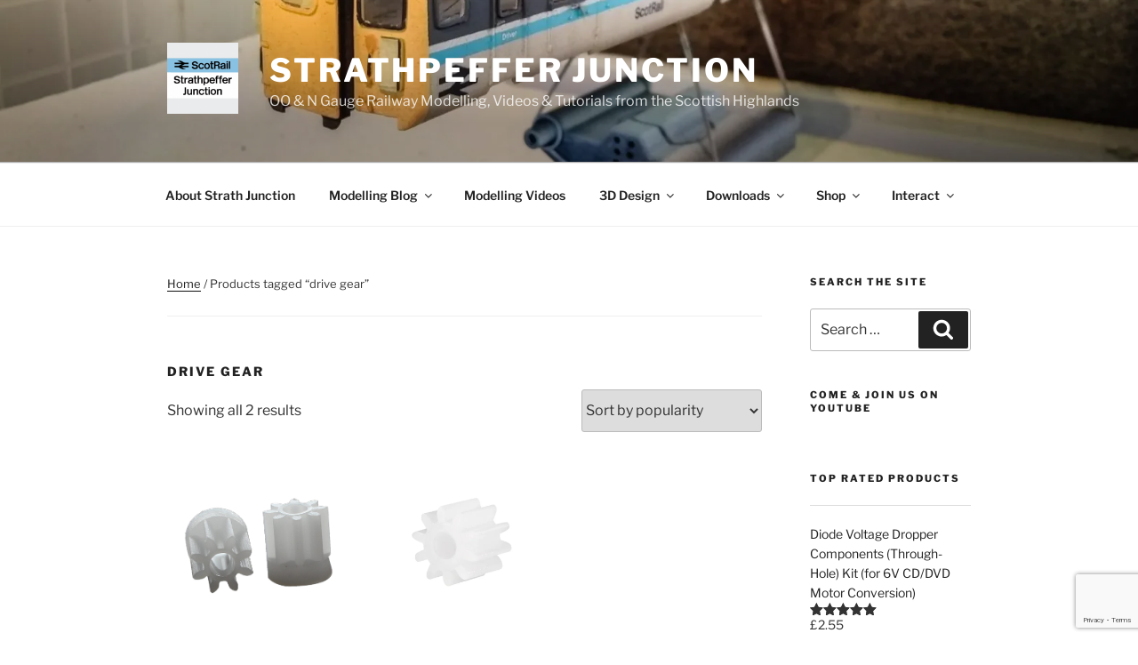

--- FILE ---
content_type: text/html; charset=utf-8
request_url: https://accounts.google.com/o/oauth2/postmessageRelay?parent=https%3A%2F%2Fwww.strathpefferjunction.com&jsh=m%3B%2F_%2Fscs%2Fabc-static%2F_%2Fjs%2Fk%3Dgapi.lb.en.W5qDlPExdtA.O%2Fd%3D1%2Frs%3DAHpOoo8JInlRP_yLzwScb00AozrrUS6gJg%2Fm%3D__features__
body_size: 162
content:
<!DOCTYPE html><html><head><title></title><meta http-equiv="content-type" content="text/html; charset=utf-8"><meta http-equiv="X-UA-Compatible" content="IE=edge"><meta name="viewport" content="width=device-width, initial-scale=1, minimum-scale=1, maximum-scale=1, user-scalable=0"><script src='https://ssl.gstatic.com/accounts/o/2580342461-postmessagerelay.js' nonce="5ThN6X7Qaynitdakd3zZGw"></script></head><body><script type="text/javascript" src="https://apis.google.com/js/rpc:shindig_random.js?onload=init" nonce="5ThN6X7Qaynitdakd3zZGw"></script></body></html>

--- FILE ---
content_type: text/html; charset=utf-8
request_url: https://www.google.com/recaptcha/api2/anchor?ar=1&k=6LeYjocUAAAAAMV_gj9PKRnoEH4N7PvOd_Mu86ym&co=aHR0cHM6Ly93d3cuc3RyYXRocGVmZmVyanVuY3Rpb24uY29tOjQ0Mw..&hl=en&v=jdMmXeCQEkPbnFDy9T04NbgJ&size=invisible&anchor-ms=20000&execute-ms=15000&cb=sv4fl2n2kv30
body_size: 46753
content:
<!DOCTYPE HTML><html dir="ltr" lang="en"><head><meta http-equiv="Content-Type" content="text/html; charset=UTF-8">
<meta http-equiv="X-UA-Compatible" content="IE=edge">
<title>reCAPTCHA</title>
<style type="text/css">
/* cyrillic-ext */
@font-face {
  font-family: 'Roboto';
  font-style: normal;
  font-weight: 400;
  font-stretch: 100%;
  src: url(//fonts.gstatic.com/s/roboto/v48/KFO7CnqEu92Fr1ME7kSn66aGLdTylUAMa3GUBHMdazTgWw.woff2) format('woff2');
  unicode-range: U+0460-052F, U+1C80-1C8A, U+20B4, U+2DE0-2DFF, U+A640-A69F, U+FE2E-FE2F;
}
/* cyrillic */
@font-face {
  font-family: 'Roboto';
  font-style: normal;
  font-weight: 400;
  font-stretch: 100%;
  src: url(//fonts.gstatic.com/s/roboto/v48/KFO7CnqEu92Fr1ME7kSn66aGLdTylUAMa3iUBHMdazTgWw.woff2) format('woff2');
  unicode-range: U+0301, U+0400-045F, U+0490-0491, U+04B0-04B1, U+2116;
}
/* greek-ext */
@font-face {
  font-family: 'Roboto';
  font-style: normal;
  font-weight: 400;
  font-stretch: 100%;
  src: url(//fonts.gstatic.com/s/roboto/v48/KFO7CnqEu92Fr1ME7kSn66aGLdTylUAMa3CUBHMdazTgWw.woff2) format('woff2');
  unicode-range: U+1F00-1FFF;
}
/* greek */
@font-face {
  font-family: 'Roboto';
  font-style: normal;
  font-weight: 400;
  font-stretch: 100%;
  src: url(//fonts.gstatic.com/s/roboto/v48/KFO7CnqEu92Fr1ME7kSn66aGLdTylUAMa3-UBHMdazTgWw.woff2) format('woff2');
  unicode-range: U+0370-0377, U+037A-037F, U+0384-038A, U+038C, U+038E-03A1, U+03A3-03FF;
}
/* math */
@font-face {
  font-family: 'Roboto';
  font-style: normal;
  font-weight: 400;
  font-stretch: 100%;
  src: url(//fonts.gstatic.com/s/roboto/v48/KFO7CnqEu92Fr1ME7kSn66aGLdTylUAMawCUBHMdazTgWw.woff2) format('woff2');
  unicode-range: U+0302-0303, U+0305, U+0307-0308, U+0310, U+0312, U+0315, U+031A, U+0326-0327, U+032C, U+032F-0330, U+0332-0333, U+0338, U+033A, U+0346, U+034D, U+0391-03A1, U+03A3-03A9, U+03B1-03C9, U+03D1, U+03D5-03D6, U+03F0-03F1, U+03F4-03F5, U+2016-2017, U+2034-2038, U+203C, U+2040, U+2043, U+2047, U+2050, U+2057, U+205F, U+2070-2071, U+2074-208E, U+2090-209C, U+20D0-20DC, U+20E1, U+20E5-20EF, U+2100-2112, U+2114-2115, U+2117-2121, U+2123-214F, U+2190, U+2192, U+2194-21AE, U+21B0-21E5, U+21F1-21F2, U+21F4-2211, U+2213-2214, U+2216-22FF, U+2308-230B, U+2310, U+2319, U+231C-2321, U+2336-237A, U+237C, U+2395, U+239B-23B7, U+23D0, U+23DC-23E1, U+2474-2475, U+25AF, U+25B3, U+25B7, U+25BD, U+25C1, U+25CA, U+25CC, U+25FB, U+266D-266F, U+27C0-27FF, U+2900-2AFF, U+2B0E-2B11, U+2B30-2B4C, U+2BFE, U+3030, U+FF5B, U+FF5D, U+1D400-1D7FF, U+1EE00-1EEFF;
}
/* symbols */
@font-face {
  font-family: 'Roboto';
  font-style: normal;
  font-weight: 400;
  font-stretch: 100%;
  src: url(//fonts.gstatic.com/s/roboto/v48/KFO7CnqEu92Fr1ME7kSn66aGLdTylUAMaxKUBHMdazTgWw.woff2) format('woff2');
  unicode-range: U+0001-000C, U+000E-001F, U+007F-009F, U+20DD-20E0, U+20E2-20E4, U+2150-218F, U+2190, U+2192, U+2194-2199, U+21AF, U+21E6-21F0, U+21F3, U+2218-2219, U+2299, U+22C4-22C6, U+2300-243F, U+2440-244A, U+2460-24FF, U+25A0-27BF, U+2800-28FF, U+2921-2922, U+2981, U+29BF, U+29EB, U+2B00-2BFF, U+4DC0-4DFF, U+FFF9-FFFB, U+10140-1018E, U+10190-1019C, U+101A0, U+101D0-101FD, U+102E0-102FB, U+10E60-10E7E, U+1D2C0-1D2D3, U+1D2E0-1D37F, U+1F000-1F0FF, U+1F100-1F1AD, U+1F1E6-1F1FF, U+1F30D-1F30F, U+1F315, U+1F31C, U+1F31E, U+1F320-1F32C, U+1F336, U+1F378, U+1F37D, U+1F382, U+1F393-1F39F, U+1F3A7-1F3A8, U+1F3AC-1F3AF, U+1F3C2, U+1F3C4-1F3C6, U+1F3CA-1F3CE, U+1F3D4-1F3E0, U+1F3ED, U+1F3F1-1F3F3, U+1F3F5-1F3F7, U+1F408, U+1F415, U+1F41F, U+1F426, U+1F43F, U+1F441-1F442, U+1F444, U+1F446-1F449, U+1F44C-1F44E, U+1F453, U+1F46A, U+1F47D, U+1F4A3, U+1F4B0, U+1F4B3, U+1F4B9, U+1F4BB, U+1F4BF, U+1F4C8-1F4CB, U+1F4D6, U+1F4DA, U+1F4DF, U+1F4E3-1F4E6, U+1F4EA-1F4ED, U+1F4F7, U+1F4F9-1F4FB, U+1F4FD-1F4FE, U+1F503, U+1F507-1F50B, U+1F50D, U+1F512-1F513, U+1F53E-1F54A, U+1F54F-1F5FA, U+1F610, U+1F650-1F67F, U+1F687, U+1F68D, U+1F691, U+1F694, U+1F698, U+1F6AD, U+1F6B2, U+1F6B9-1F6BA, U+1F6BC, U+1F6C6-1F6CF, U+1F6D3-1F6D7, U+1F6E0-1F6EA, U+1F6F0-1F6F3, U+1F6F7-1F6FC, U+1F700-1F7FF, U+1F800-1F80B, U+1F810-1F847, U+1F850-1F859, U+1F860-1F887, U+1F890-1F8AD, U+1F8B0-1F8BB, U+1F8C0-1F8C1, U+1F900-1F90B, U+1F93B, U+1F946, U+1F984, U+1F996, U+1F9E9, U+1FA00-1FA6F, U+1FA70-1FA7C, U+1FA80-1FA89, U+1FA8F-1FAC6, U+1FACE-1FADC, U+1FADF-1FAE9, U+1FAF0-1FAF8, U+1FB00-1FBFF;
}
/* vietnamese */
@font-face {
  font-family: 'Roboto';
  font-style: normal;
  font-weight: 400;
  font-stretch: 100%;
  src: url(//fonts.gstatic.com/s/roboto/v48/KFO7CnqEu92Fr1ME7kSn66aGLdTylUAMa3OUBHMdazTgWw.woff2) format('woff2');
  unicode-range: U+0102-0103, U+0110-0111, U+0128-0129, U+0168-0169, U+01A0-01A1, U+01AF-01B0, U+0300-0301, U+0303-0304, U+0308-0309, U+0323, U+0329, U+1EA0-1EF9, U+20AB;
}
/* latin-ext */
@font-face {
  font-family: 'Roboto';
  font-style: normal;
  font-weight: 400;
  font-stretch: 100%;
  src: url(//fonts.gstatic.com/s/roboto/v48/KFO7CnqEu92Fr1ME7kSn66aGLdTylUAMa3KUBHMdazTgWw.woff2) format('woff2');
  unicode-range: U+0100-02BA, U+02BD-02C5, U+02C7-02CC, U+02CE-02D7, U+02DD-02FF, U+0304, U+0308, U+0329, U+1D00-1DBF, U+1E00-1E9F, U+1EF2-1EFF, U+2020, U+20A0-20AB, U+20AD-20C0, U+2113, U+2C60-2C7F, U+A720-A7FF;
}
/* latin */
@font-face {
  font-family: 'Roboto';
  font-style: normal;
  font-weight: 400;
  font-stretch: 100%;
  src: url(//fonts.gstatic.com/s/roboto/v48/KFO7CnqEu92Fr1ME7kSn66aGLdTylUAMa3yUBHMdazQ.woff2) format('woff2');
  unicode-range: U+0000-00FF, U+0131, U+0152-0153, U+02BB-02BC, U+02C6, U+02DA, U+02DC, U+0304, U+0308, U+0329, U+2000-206F, U+20AC, U+2122, U+2191, U+2193, U+2212, U+2215, U+FEFF, U+FFFD;
}
/* cyrillic-ext */
@font-face {
  font-family: 'Roboto';
  font-style: normal;
  font-weight: 500;
  font-stretch: 100%;
  src: url(//fonts.gstatic.com/s/roboto/v48/KFO7CnqEu92Fr1ME7kSn66aGLdTylUAMa3GUBHMdazTgWw.woff2) format('woff2');
  unicode-range: U+0460-052F, U+1C80-1C8A, U+20B4, U+2DE0-2DFF, U+A640-A69F, U+FE2E-FE2F;
}
/* cyrillic */
@font-face {
  font-family: 'Roboto';
  font-style: normal;
  font-weight: 500;
  font-stretch: 100%;
  src: url(//fonts.gstatic.com/s/roboto/v48/KFO7CnqEu92Fr1ME7kSn66aGLdTylUAMa3iUBHMdazTgWw.woff2) format('woff2');
  unicode-range: U+0301, U+0400-045F, U+0490-0491, U+04B0-04B1, U+2116;
}
/* greek-ext */
@font-face {
  font-family: 'Roboto';
  font-style: normal;
  font-weight: 500;
  font-stretch: 100%;
  src: url(//fonts.gstatic.com/s/roboto/v48/KFO7CnqEu92Fr1ME7kSn66aGLdTylUAMa3CUBHMdazTgWw.woff2) format('woff2');
  unicode-range: U+1F00-1FFF;
}
/* greek */
@font-face {
  font-family: 'Roboto';
  font-style: normal;
  font-weight: 500;
  font-stretch: 100%;
  src: url(//fonts.gstatic.com/s/roboto/v48/KFO7CnqEu92Fr1ME7kSn66aGLdTylUAMa3-UBHMdazTgWw.woff2) format('woff2');
  unicode-range: U+0370-0377, U+037A-037F, U+0384-038A, U+038C, U+038E-03A1, U+03A3-03FF;
}
/* math */
@font-face {
  font-family: 'Roboto';
  font-style: normal;
  font-weight: 500;
  font-stretch: 100%;
  src: url(//fonts.gstatic.com/s/roboto/v48/KFO7CnqEu92Fr1ME7kSn66aGLdTylUAMawCUBHMdazTgWw.woff2) format('woff2');
  unicode-range: U+0302-0303, U+0305, U+0307-0308, U+0310, U+0312, U+0315, U+031A, U+0326-0327, U+032C, U+032F-0330, U+0332-0333, U+0338, U+033A, U+0346, U+034D, U+0391-03A1, U+03A3-03A9, U+03B1-03C9, U+03D1, U+03D5-03D6, U+03F0-03F1, U+03F4-03F5, U+2016-2017, U+2034-2038, U+203C, U+2040, U+2043, U+2047, U+2050, U+2057, U+205F, U+2070-2071, U+2074-208E, U+2090-209C, U+20D0-20DC, U+20E1, U+20E5-20EF, U+2100-2112, U+2114-2115, U+2117-2121, U+2123-214F, U+2190, U+2192, U+2194-21AE, U+21B0-21E5, U+21F1-21F2, U+21F4-2211, U+2213-2214, U+2216-22FF, U+2308-230B, U+2310, U+2319, U+231C-2321, U+2336-237A, U+237C, U+2395, U+239B-23B7, U+23D0, U+23DC-23E1, U+2474-2475, U+25AF, U+25B3, U+25B7, U+25BD, U+25C1, U+25CA, U+25CC, U+25FB, U+266D-266F, U+27C0-27FF, U+2900-2AFF, U+2B0E-2B11, U+2B30-2B4C, U+2BFE, U+3030, U+FF5B, U+FF5D, U+1D400-1D7FF, U+1EE00-1EEFF;
}
/* symbols */
@font-face {
  font-family: 'Roboto';
  font-style: normal;
  font-weight: 500;
  font-stretch: 100%;
  src: url(//fonts.gstatic.com/s/roboto/v48/KFO7CnqEu92Fr1ME7kSn66aGLdTylUAMaxKUBHMdazTgWw.woff2) format('woff2');
  unicode-range: U+0001-000C, U+000E-001F, U+007F-009F, U+20DD-20E0, U+20E2-20E4, U+2150-218F, U+2190, U+2192, U+2194-2199, U+21AF, U+21E6-21F0, U+21F3, U+2218-2219, U+2299, U+22C4-22C6, U+2300-243F, U+2440-244A, U+2460-24FF, U+25A0-27BF, U+2800-28FF, U+2921-2922, U+2981, U+29BF, U+29EB, U+2B00-2BFF, U+4DC0-4DFF, U+FFF9-FFFB, U+10140-1018E, U+10190-1019C, U+101A0, U+101D0-101FD, U+102E0-102FB, U+10E60-10E7E, U+1D2C0-1D2D3, U+1D2E0-1D37F, U+1F000-1F0FF, U+1F100-1F1AD, U+1F1E6-1F1FF, U+1F30D-1F30F, U+1F315, U+1F31C, U+1F31E, U+1F320-1F32C, U+1F336, U+1F378, U+1F37D, U+1F382, U+1F393-1F39F, U+1F3A7-1F3A8, U+1F3AC-1F3AF, U+1F3C2, U+1F3C4-1F3C6, U+1F3CA-1F3CE, U+1F3D4-1F3E0, U+1F3ED, U+1F3F1-1F3F3, U+1F3F5-1F3F7, U+1F408, U+1F415, U+1F41F, U+1F426, U+1F43F, U+1F441-1F442, U+1F444, U+1F446-1F449, U+1F44C-1F44E, U+1F453, U+1F46A, U+1F47D, U+1F4A3, U+1F4B0, U+1F4B3, U+1F4B9, U+1F4BB, U+1F4BF, U+1F4C8-1F4CB, U+1F4D6, U+1F4DA, U+1F4DF, U+1F4E3-1F4E6, U+1F4EA-1F4ED, U+1F4F7, U+1F4F9-1F4FB, U+1F4FD-1F4FE, U+1F503, U+1F507-1F50B, U+1F50D, U+1F512-1F513, U+1F53E-1F54A, U+1F54F-1F5FA, U+1F610, U+1F650-1F67F, U+1F687, U+1F68D, U+1F691, U+1F694, U+1F698, U+1F6AD, U+1F6B2, U+1F6B9-1F6BA, U+1F6BC, U+1F6C6-1F6CF, U+1F6D3-1F6D7, U+1F6E0-1F6EA, U+1F6F0-1F6F3, U+1F6F7-1F6FC, U+1F700-1F7FF, U+1F800-1F80B, U+1F810-1F847, U+1F850-1F859, U+1F860-1F887, U+1F890-1F8AD, U+1F8B0-1F8BB, U+1F8C0-1F8C1, U+1F900-1F90B, U+1F93B, U+1F946, U+1F984, U+1F996, U+1F9E9, U+1FA00-1FA6F, U+1FA70-1FA7C, U+1FA80-1FA89, U+1FA8F-1FAC6, U+1FACE-1FADC, U+1FADF-1FAE9, U+1FAF0-1FAF8, U+1FB00-1FBFF;
}
/* vietnamese */
@font-face {
  font-family: 'Roboto';
  font-style: normal;
  font-weight: 500;
  font-stretch: 100%;
  src: url(//fonts.gstatic.com/s/roboto/v48/KFO7CnqEu92Fr1ME7kSn66aGLdTylUAMa3OUBHMdazTgWw.woff2) format('woff2');
  unicode-range: U+0102-0103, U+0110-0111, U+0128-0129, U+0168-0169, U+01A0-01A1, U+01AF-01B0, U+0300-0301, U+0303-0304, U+0308-0309, U+0323, U+0329, U+1EA0-1EF9, U+20AB;
}
/* latin-ext */
@font-face {
  font-family: 'Roboto';
  font-style: normal;
  font-weight: 500;
  font-stretch: 100%;
  src: url(//fonts.gstatic.com/s/roboto/v48/KFO7CnqEu92Fr1ME7kSn66aGLdTylUAMa3KUBHMdazTgWw.woff2) format('woff2');
  unicode-range: U+0100-02BA, U+02BD-02C5, U+02C7-02CC, U+02CE-02D7, U+02DD-02FF, U+0304, U+0308, U+0329, U+1D00-1DBF, U+1E00-1E9F, U+1EF2-1EFF, U+2020, U+20A0-20AB, U+20AD-20C0, U+2113, U+2C60-2C7F, U+A720-A7FF;
}
/* latin */
@font-face {
  font-family: 'Roboto';
  font-style: normal;
  font-weight: 500;
  font-stretch: 100%;
  src: url(//fonts.gstatic.com/s/roboto/v48/KFO7CnqEu92Fr1ME7kSn66aGLdTylUAMa3yUBHMdazQ.woff2) format('woff2');
  unicode-range: U+0000-00FF, U+0131, U+0152-0153, U+02BB-02BC, U+02C6, U+02DA, U+02DC, U+0304, U+0308, U+0329, U+2000-206F, U+20AC, U+2122, U+2191, U+2193, U+2212, U+2215, U+FEFF, U+FFFD;
}
/* cyrillic-ext */
@font-face {
  font-family: 'Roboto';
  font-style: normal;
  font-weight: 900;
  font-stretch: 100%;
  src: url(//fonts.gstatic.com/s/roboto/v48/KFO7CnqEu92Fr1ME7kSn66aGLdTylUAMa3GUBHMdazTgWw.woff2) format('woff2');
  unicode-range: U+0460-052F, U+1C80-1C8A, U+20B4, U+2DE0-2DFF, U+A640-A69F, U+FE2E-FE2F;
}
/* cyrillic */
@font-face {
  font-family: 'Roboto';
  font-style: normal;
  font-weight: 900;
  font-stretch: 100%;
  src: url(//fonts.gstatic.com/s/roboto/v48/KFO7CnqEu92Fr1ME7kSn66aGLdTylUAMa3iUBHMdazTgWw.woff2) format('woff2');
  unicode-range: U+0301, U+0400-045F, U+0490-0491, U+04B0-04B1, U+2116;
}
/* greek-ext */
@font-face {
  font-family: 'Roboto';
  font-style: normal;
  font-weight: 900;
  font-stretch: 100%;
  src: url(//fonts.gstatic.com/s/roboto/v48/KFO7CnqEu92Fr1ME7kSn66aGLdTylUAMa3CUBHMdazTgWw.woff2) format('woff2');
  unicode-range: U+1F00-1FFF;
}
/* greek */
@font-face {
  font-family: 'Roboto';
  font-style: normal;
  font-weight: 900;
  font-stretch: 100%;
  src: url(//fonts.gstatic.com/s/roboto/v48/KFO7CnqEu92Fr1ME7kSn66aGLdTylUAMa3-UBHMdazTgWw.woff2) format('woff2');
  unicode-range: U+0370-0377, U+037A-037F, U+0384-038A, U+038C, U+038E-03A1, U+03A3-03FF;
}
/* math */
@font-face {
  font-family: 'Roboto';
  font-style: normal;
  font-weight: 900;
  font-stretch: 100%;
  src: url(//fonts.gstatic.com/s/roboto/v48/KFO7CnqEu92Fr1ME7kSn66aGLdTylUAMawCUBHMdazTgWw.woff2) format('woff2');
  unicode-range: U+0302-0303, U+0305, U+0307-0308, U+0310, U+0312, U+0315, U+031A, U+0326-0327, U+032C, U+032F-0330, U+0332-0333, U+0338, U+033A, U+0346, U+034D, U+0391-03A1, U+03A3-03A9, U+03B1-03C9, U+03D1, U+03D5-03D6, U+03F0-03F1, U+03F4-03F5, U+2016-2017, U+2034-2038, U+203C, U+2040, U+2043, U+2047, U+2050, U+2057, U+205F, U+2070-2071, U+2074-208E, U+2090-209C, U+20D0-20DC, U+20E1, U+20E5-20EF, U+2100-2112, U+2114-2115, U+2117-2121, U+2123-214F, U+2190, U+2192, U+2194-21AE, U+21B0-21E5, U+21F1-21F2, U+21F4-2211, U+2213-2214, U+2216-22FF, U+2308-230B, U+2310, U+2319, U+231C-2321, U+2336-237A, U+237C, U+2395, U+239B-23B7, U+23D0, U+23DC-23E1, U+2474-2475, U+25AF, U+25B3, U+25B7, U+25BD, U+25C1, U+25CA, U+25CC, U+25FB, U+266D-266F, U+27C0-27FF, U+2900-2AFF, U+2B0E-2B11, U+2B30-2B4C, U+2BFE, U+3030, U+FF5B, U+FF5D, U+1D400-1D7FF, U+1EE00-1EEFF;
}
/* symbols */
@font-face {
  font-family: 'Roboto';
  font-style: normal;
  font-weight: 900;
  font-stretch: 100%;
  src: url(//fonts.gstatic.com/s/roboto/v48/KFO7CnqEu92Fr1ME7kSn66aGLdTylUAMaxKUBHMdazTgWw.woff2) format('woff2');
  unicode-range: U+0001-000C, U+000E-001F, U+007F-009F, U+20DD-20E0, U+20E2-20E4, U+2150-218F, U+2190, U+2192, U+2194-2199, U+21AF, U+21E6-21F0, U+21F3, U+2218-2219, U+2299, U+22C4-22C6, U+2300-243F, U+2440-244A, U+2460-24FF, U+25A0-27BF, U+2800-28FF, U+2921-2922, U+2981, U+29BF, U+29EB, U+2B00-2BFF, U+4DC0-4DFF, U+FFF9-FFFB, U+10140-1018E, U+10190-1019C, U+101A0, U+101D0-101FD, U+102E0-102FB, U+10E60-10E7E, U+1D2C0-1D2D3, U+1D2E0-1D37F, U+1F000-1F0FF, U+1F100-1F1AD, U+1F1E6-1F1FF, U+1F30D-1F30F, U+1F315, U+1F31C, U+1F31E, U+1F320-1F32C, U+1F336, U+1F378, U+1F37D, U+1F382, U+1F393-1F39F, U+1F3A7-1F3A8, U+1F3AC-1F3AF, U+1F3C2, U+1F3C4-1F3C6, U+1F3CA-1F3CE, U+1F3D4-1F3E0, U+1F3ED, U+1F3F1-1F3F3, U+1F3F5-1F3F7, U+1F408, U+1F415, U+1F41F, U+1F426, U+1F43F, U+1F441-1F442, U+1F444, U+1F446-1F449, U+1F44C-1F44E, U+1F453, U+1F46A, U+1F47D, U+1F4A3, U+1F4B0, U+1F4B3, U+1F4B9, U+1F4BB, U+1F4BF, U+1F4C8-1F4CB, U+1F4D6, U+1F4DA, U+1F4DF, U+1F4E3-1F4E6, U+1F4EA-1F4ED, U+1F4F7, U+1F4F9-1F4FB, U+1F4FD-1F4FE, U+1F503, U+1F507-1F50B, U+1F50D, U+1F512-1F513, U+1F53E-1F54A, U+1F54F-1F5FA, U+1F610, U+1F650-1F67F, U+1F687, U+1F68D, U+1F691, U+1F694, U+1F698, U+1F6AD, U+1F6B2, U+1F6B9-1F6BA, U+1F6BC, U+1F6C6-1F6CF, U+1F6D3-1F6D7, U+1F6E0-1F6EA, U+1F6F0-1F6F3, U+1F6F7-1F6FC, U+1F700-1F7FF, U+1F800-1F80B, U+1F810-1F847, U+1F850-1F859, U+1F860-1F887, U+1F890-1F8AD, U+1F8B0-1F8BB, U+1F8C0-1F8C1, U+1F900-1F90B, U+1F93B, U+1F946, U+1F984, U+1F996, U+1F9E9, U+1FA00-1FA6F, U+1FA70-1FA7C, U+1FA80-1FA89, U+1FA8F-1FAC6, U+1FACE-1FADC, U+1FADF-1FAE9, U+1FAF0-1FAF8, U+1FB00-1FBFF;
}
/* vietnamese */
@font-face {
  font-family: 'Roboto';
  font-style: normal;
  font-weight: 900;
  font-stretch: 100%;
  src: url(//fonts.gstatic.com/s/roboto/v48/KFO7CnqEu92Fr1ME7kSn66aGLdTylUAMa3OUBHMdazTgWw.woff2) format('woff2');
  unicode-range: U+0102-0103, U+0110-0111, U+0128-0129, U+0168-0169, U+01A0-01A1, U+01AF-01B0, U+0300-0301, U+0303-0304, U+0308-0309, U+0323, U+0329, U+1EA0-1EF9, U+20AB;
}
/* latin-ext */
@font-face {
  font-family: 'Roboto';
  font-style: normal;
  font-weight: 900;
  font-stretch: 100%;
  src: url(//fonts.gstatic.com/s/roboto/v48/KFO7CnqEu92Fr1ME7kSn66aGLdTylUAMa3KUBHMdazTgWw.woff2) format('woff2');
  unicode-range: U+0100-02BA, U+02BD-02C5, U+02C7-02CC, U+02CE-02D7, U+02DD-02FF, U+0304, U+0308, U+0329, U+1D00-1DBF, U+1E00-1E9F, U+1EF2-1EFF, U+2020, U+20A0-20AB, U+20AD-20C0, U+2113, U+2C60-2C7F, U+A720-A7FF;
}
/* latin */
@font-face {
  font-family: 'Roboto';
  font-style: normal;
  font-weight: 900;
  font-stretch: 100%;
  src: url(//fonts.gstatic.com/s/roboto/v48/KFO7CnqEu92Fr1ME7kSn66aGLdTylUAMa3yUBHMdazQ.woff2) format('woff2');
  unicode-range: U+0000-00FF, U+0131, U+0152-0153, U+02BB-02BC, U+02C6, U+02DA, U+02DC, U+0304, U+0308, U+0329, U+2000-206F, U+20AC, U+2122, U+2191, U+2193, U+2212, U+2215, U+FEFF, U+FFFD;
}

</style>
<link rel="stylesheet" type="text/css" href="https://www.gstatic.com/recaptcha/releases/jdMmXeCQEkPbnFDy9T04NbgJ/styles__ltr.css">
<script nonce="GLFj3ADFSq3NwwBQtifPpg" type="text/javascript">window['__recaptcha_api'] = 'https://www.google.com/recaptcha/api2/';</script>
<script type="text/javascript" src="https://www.gstatic.com/recaptcha/releases/jdMmXeCQEkPbnFDy9T04NbgJ/recaptcha__en.js" nonce="GLFj3ADFSq3NwwBQtifPpg">
      
    </script></head>
<body><div id="rc-anchor-alert" class="rc-anchor-alert"></div>
<input type="hidden" id="recaptcha-token" value="[base64]">
<script type="text/javascript" nonce="GLFj3ADFSq3NwwBQtifPpg">
      recaptcha.anchor.Main.init("[\x22ainput\x22,[\x22bgdata\x22,\x22\x22,\[base64]/MjU1OmY/[base64]/[base64]/[base64]/[base64]/bmV3IGdbUF0oelswXSk6ST09Mj9uZXcgZ1tQXSh6WzBdLHpbMV0pOkk9PTM/bmV3IGdbUF0oelswXSx6WzFdLHpbMl0pOkk9PTQ/[base64]/[base64]/[base64]/[base64]/[base64]/[base64]/[base64]\\u003d\x22,\[base64]\\u003d\\u003d\x22,\x22FsOlw594DMO9w6wdwrBAdcOvFRfCrgsrwpDDvsKQw6XDsXvCjVvCkAlNDMO4eMKqASfDkcONw7xrw7woYyDCji7ChsK4wqjCoMK/wozDvMKTworCgWrDhAcANSfCgSx3w4fDqsOnEGkVAhJ7w4vCnMOZw5M/[base64]/DtGNzKFbCoMOJbWDCmWhsw5jDl8KoXUXDs8OZwowvwqgZMsKLOsK3d1XClmzChB0xw4VQX03CvMKZw7TCj8Ozw7DCo8OZw58lwpRmwp7CtsKEwo/Cn8O/wqASw4XClTXCkXZ0w7fDpMKzw7zDjcOLwp/DlsK7CXPCnMKMQ1MGD8K6McKsOxvCusKFw5NRw4/[base64]/[base64]/DkcKDMMK/TRHCoTPChx3Cp8Oww4DClHPDusKewp/CscOYMMOiFcORHFHCgnE7SMKWw6vDucKdwqnDpsKWwqNFwpVHw6jDvcKhasK/wrnCpmPCp8KrUlXDs8OUwpwwPR/CgsKuDcOdOcK1w4XDsMK/ah3Ci0HCu8KYwohhwod1wpF1SHMTFEhZwrLCqjLDjBlqEzxkw5suUQgQIcOTD2Jhw54cJnEtwoAXWcKne8K/[base64]/wp5cw5HCsnwaU8O4w6jDtcOJLMKZw4LDqcKnc8O8woPCmTcPQm4GDzfCpcOsw7FmM8O9UAZVw7TDum/DswrCpFQHcMOFw6YcUMKQwq4zw63DisKtPWTDvcKMZWPCnkXClMOdBcOqw4rCjVY1w5nCncOvw7HDpcKwwrPCpk4/SsOcJgsowrTCsMOkwoPDocKUw5nDsMK3wqBww4xoEsOvw6HCukdWU3IGwpIOccKSw4PClMK/w68swo7DrsOrMsOXwrbCi8KEakHDhMKFwq4Nw5Ayw6sAe3Mewp9jJiwJJ8KlSHTDoEN/Nn4Ww6XDoMOubsKhdMObw6NCw6Z7w7DCtcKQwrPCt8OKCzbDsnzDnwBgXzrCksOJwrsdSBtpw7/Cr3FkwoPCjMKHP8OewoU1woNawq14wq17wqPDmnHChFvDpwHDgC/ClS1bFMOvLcK1UGvDoAfDkC4fDcK/woPCp8KKw7k+QcOhKMOvwrXCmsKlAHPDmMO/wpgOwpVrw77CvMOHfGTCscKKMcO2w5LCqsKbwowawpwXIxPDssKxV3zCnB/Ch1gVR2JKUcOlw4fCihJsGFvDhcKmJ8OpEsOkPgMadm8ICCLCrmTDpcKlw7rCu8K9wo09w6XDpRPCjxHCnzTCicO0w6vCucOQwoYqwrYOKx9RRml9w7HDr3rDlxrCpjXCuMKgHC5OTXxRwqk5wp1KYsKKw7BuQFHCq8KHw6XCh8KwT8O3RcKqw67DjMK6wrXCiR/Dl8OTw7bDtsKyHHQcw4DCrcK3wo/[base64]/DncKfKsOvw7E2YxrCvcOKa8K/w5bChcOpw5tACMOFwoPCkMK7McKUXxnDuMOfwpTCv3jDvTjCrsKqw7jDocKuacOawpjDmsOiNj/[base64]/DqS3ClsKuLMOKwp8yasKIw7PChcO2wrpwwoAPTj5KwqHDuMO/WTJNSD3CmMOnw70ew7s8Rkg2w7zCmcO5wq/DkkDDsMOMwqsnIcO4ZHtVAQhWw63CtVPCrMOiWMOqwrNNw71kw69aeG/[base64]/[base64]/[base64]/CnsOSCCfDqBs3QcORayLCnsOVE8OFW07CgsODc8OjLcKVwpDDiQMkw7w7woTDlcO/wppSZx/DvMOQw4suGTRYw5lTP8OFECfDlcOvb3ZBw4PDvVo4NsKeX0/Dm8KLw4DCqRzDrXnCtsOswqPCpkpYFsKUGEHDjWLChcKTwohuwo3DisKAwpUsHG7DogMawrkwH8OHcE9deMKZwoheS8OfwoXDnMO/IXzCt8Kvw5zCiynDi8Kew4/[base64]/CtsO9HXc5w6dAwq7CkMKDNsKOwq/DjsKGwpEcwonDssKUw5TDscO8LgAzwqtRw4JdDksewr9yDsOUYcO7woB5w4pfwrvCncKmwpkOEsKFwqHCiMKdFUTDk8KTEzlow58aK0bCk8OtK8KmwofDk8Kfw4/Diwgow7XCvcKAwo4/[base64]/[base64]/w6jDrxXDhl8WwoZxw5TCslsAQwUEw5/DtQFlwp/DhcKuw74Ww6Aow57CjsOrdiYZUTjCgWsPU8OBf8KmdnTCucOXeX9ww7PDgcO5w5zCvGXCgsKsEgMow54Mw4DCjHzCr8Olw6PDvcOgwr7DjsK9wqB1dMKnHnRDwqAETFh/w5Ucwp7CicOcw4tDBMK2IMO3P8OFCGPCjhTDmicvwpXChcOlQ1QnZmzCniAmJ1HDjMKrQWfCrxrDmHfCmEkNw4Y9UzLClsK0dsKgw5XCuMKFw4rClUMPDsKtYRHDt8K6w6nCvyDCihzCqsO/fsOhacOdw6d9wo/ClhcxJiYiw6xcwpJ0K2J+YHgnw7cMw714w4PDgxwqL23Cm8KHw5pIw4w5w5/DjcKAw7nDicOPUcKOZ1xywqVWw7w1w6MHwoQiwqPDsWXCpwzCksKBw4hZMxFnwpnDssOje8O9YiIgwqkdYgsqYMKceUYXGMOMAsK4wpPDj8KVWjnCgMKcQxFhZ3lXw7nCowXDlR7DhXAmT8KMADTCtWojTcOiNMKZGsKuw4/[base64]/[base64]/FmAPYxLChz/DiMKBIgDDmGNxw4DCpCjDiDfDp8KrEFDDhGzCscOYa3AHwoUJwoMTIsOlWEVKw43CklXCuMK4G3/Cn3zCuBtEwpXClU/[base64]/CjhHCm27DrD47w7BwYcOhFVdUwobDnQIgAWrCpgQQwrDDjXjDr8Kqw6DCo2MGw4rCvDMswr7CvcOWwq7Dg8KEFWnClsKPDBwWw5ozwrdGw7nDjXjConzDnGNPBMKAwokBLsK+wqw2Q2vDicOPPFhBK8KZwo/Dkg3CrRoSBGlzw6/Ct8OOPcOTw4x0wr1pwroGw59MU8Kkw7LDk8OQKzvDisOmw5rCg8OnHwDCksKpw7rCknbDoF3Dr8O8QRAFR8KMw4Vbw4/[base64]/CrhTDiMOBBBTCgsK8G2vCqmHChycFLcONwrPClljDtU1gAEHDqlTDhMKMwqEJG0sIT8OAX8KSwrzDosOJO1DDpRvDmsOqbcOfwozCjcKXVULDrFTDqilJwqTCjMOSFMOvWS8iXz/CoMKsFMOvLsKFK1rCocK/[base64]/Ch8Kyw6lwJ8Khc8K5CjDCi8OJwrEgwqpBwqPDoFnCsMO8w7LDvA7CpMKQw5zDisKTN8Kif3pGwqzCphB5LcKWw47DisOaw4/CvMODCsKfw4/DhsOhAsObworCssK/wpfDjy0RJ3V2wpnCkkDCukICw5AAHQpRwoUVSMOmw68pwq3Dh8OBFcK+ICVdOiXDuMOgNwwGUsKAwoRqPMOgw6jDv08RTMKMAsOLw5DDviLDgcKvwolSPcOUwoPDoAB9w5HDq8OswoRpXGFXKcOtf1bDj3YHwpN7w7fCoA3DmQvDjMO5wpY/wpXDtjfCg8OXw4XDhRDDv8OMMMOywos0AkHCp8KJFiYjwr5kw4fCncKqw6XDoMOpUsKkwoNxRzLDmMOQU8KmRcOeeMOxwofCuyfCiMKHw4fCpkogFAkfw6FgawjCqsKNN3JNMSJBw7Z3w5LCk8OgDi7ChsOSPF3Do8OUw6PCp1zCpsKUe8KYbMKYwqNQw44Bw5/DsAPCnjHCs8Kuw5t9XStZMcKPwp7DvHjDksKKID/DpF0SwrvCuMKXwpRAw6bCsMOvw7vCkBTDllBnST7CnjMbI8KxVsOlw5EeecKkaMODQGUlw7/Ds8OcaCvCp8KqwpIZVX/DhcOmw6V5wqs3dMO2EMKTEi7CmlJiK8KSw6XDkBh7UcOpBMObw68pW8OMwr8KPUkOwqoDFWbCs8OCw7tBfjvDi3BTBh/DpjYeOsOcwpLCnws7w4fDkMKiw5sJVsOTw4nDhcOXP8O6w5HDpj3DtjAtb8KRwrQBw5lTMsK2wqgRe8OIw6LCuXNaNB3DhgUPYll3w6rCoVDCmMKdw6TDoVJxOcKdMl/[base64]/DtsKYwpRAEDE6H399TXTCnCPDoMO0wrDDg8KFRsKPw6BsNxjCl0U2FC7Di0hDR8O4MMKcFwHClWfDnzTDhG/DvyfDvcOaM30swq7DjMOLfHrCkcKzNsOYw5cgw6fCiMOMwr/Ds8OJw4LDrsO2S8KTV3jCrcK0QHMPw4nCkTnChMKNFsKgwox5woTCqMOEw54FwqrDmXYwYcO0w5wWUGw/XDwaEHAoasO/[base64]/Cn8OiwrHCkQYMeMOvwqvCmTNCw6bDhcOZw7vDq8ODwqjDvsKHNMOrwpLCpEvDgU3DuToiw7lSwqTCpW1rwr/DpsKMwqnDjzlUWRdWGsOpZcOjSsOqa8K/VQRhwqFCw7UBwrVNI0/DlTgqE8KKKcKww5wzwrHCqcK1WkvCt2MJw7E8wpLCv3tTwrNhwpo9EHvDlkRdJEROw7jDlsOFCMKDHEzDksO3w4Nkw5jDtMOVLcK9w6kkw5AvEVQOwqBtHHLCoxXCtnjClUzDgWPDvm9ew6DCqh3DnMORw7TCkg3Ct8OlThtswqFfw6c/[base64]/[base64]/DvMOGw5RiDMKiwrfCpsKeS8OEw7tmw7p7w45DwqLCmcKfw4gsw6rCsF/DnxsWwrXDrB7ClShXC2PDp2/ClsOMw7TDsyjCmsK9w7zDuFnDjsOpJsOEwo7CiMKwRDVIw5XDm8OYUV3DpFNyw7HDpyAtwoIqLVzDmhZ6w7c6CwfDmkrDvVPCowRdO18KHsK2w7h0OcKmHwTDnMONwo3Dj8O1HMOROsKfwqnCnXnDi8OSSzcJwrrDj33ChMK/[base64]/KmtLQkLDqsKqVnM8I1QTQMOPHMKPBcKTdkrCtMOoNg/DuMKuJcKEwp7DtRZsPAAcwrk+ccO5wrbCkTRkE8O5eS7Dn8OMwpp2w7F/BMOZFirDlTPCpBkmw4gLw5XDlcKSw6TCvV4QJFZSdcOIBsOLJcOywqDDuX5Wwr3CrMKudBJmRcKjYsKCwqfDl8OAHiHCr8KGwoM2w7IEZQDDu8KVOQDCvElvw47CmcKoVsKmwpHDgV4fw4TCksOFL8OvF8Orw48EEWHCuzM7ekVGwr3DqSscAsKBw4/[base64]/wqnCvcKMNADDoMODw7J/[base64]/CrcKtFyfCqCR6DMOJSTvDrwc3ZcK1w7JKMWFnW8ORw6tMO8OfDcOiA3xsVg3CqcKkPMKeSVPDtMKFBybDjV/Cn3JUwrPDmjhTFsOCwrPDiFY6KhMaw7bDq8O5RQotO8OLI8KVw4DCo3PDg8OkKcODw6RXw5LCr8KDw6fDvEHDjF3DvcOJw5fCrVHDpnXCqcKqw7Fkw6Zhwoh8fjsSw43DvMKfw5EywrjDt8KNX8OrwosQJcOZw7grHn/Cu3VNw7lbwo0Vw5c6wp7Cp8O2LmHCpGfDpRjCtD3DhcKew5XCvsO6f8O8WMOrZ1Znw6Zsw6XCiWDDrMOMBMOlw4d1w4zDiARONjTDqDrCsid3wrXDgS9lPDTDo8ODfRNRw7FESMKBAn7CviJvKsOAw5Z0w7HDusKHSkjDvMKDwqldKMOrU1bDsjwdwoFbw5gAUWUdwq/Ds8O9w5UnAWt4TAnCicK4dsKqQcO/w4phNzdcw5YRw6/DjVotw7LDjcKAAcO+NMKiCcKvQ1jCqkptbHHDoMKhwpZqEsOBw7XDpsKlXnTClznDqsKaD8Knwq0qwp7CtsOuwp7DkMKMfcKGw4LCl1QzYcO8woDChcOOGkHDsE4PTMOUHzFaw4bDi8KTf2LDoSk/UcKjw75oZnQwfCzDqsOnw7ZlQsK+Nl/Cvn3CpsKbw7wewq4mwqfCvFLDjV5uw6TCs8Kywrh5NcKCTsOJRSnCpsOFA1cWw6RPI047T0DCmcKewrAmbXBRH8Kxw7fCo1LDmsKGw6BZw4tLwqLDucORXRgvBMOdOjDDvTfDnMOfwrJAM1PCtcOZayvDvcKzw4oNw7BvwqN5G1fDksOuacKYBsKsIlV/[base64]/w5zCq8O4w59mwpzDvsOgMj1yw6dWfsOseEB7woInw7vDlldZfnvCoTHCiMK/w5dFc8OQw4cvw7AowoLDncKfBmxCwrnCmjMUVcKEGsKgPMOdwrzCmkgqf8K2wobClMOJH2law6XDscOcwrkfcsOXw63CiCc8QXPDoBrDicO+w5Y/w6rDqsKAwrXDuzLDslnCkR/DkcOhwot1w6NKeMKqwrVgRhluQMK2dzR0DcKKw5ZOwq3CownCjVDDnGvDi8Oxwp3CvEHDqsKnwr7Di3XDrMOzw63CpCImw4caw6Nhw4IpeXIpRMKJw6M0w6TDicOnwpHCscKveDzCisK0ehcPUcKsV8OBUcKlw4J/E8KLw4gcDwTCpcKxwq3Cm2RZworDvibDqQzCuGo6KHR0wr/CtkjCm8KyecO6woghCMKnP8O9w4fChkdNZnUXIsKZw65Bwps6wq9Iw6DDi0DDpsO0w7Bxw5bCnlpPw4wGS8KQZ2bCosK0w7/Dpg3DhMK6w7zCuRpwwqFnwoxMwot1w6hYJcOfAmLCpEXCqsOSP3/CrsKrwqTCocO1Di5Tw6PChSVMRQzCiWTDvHMuwol0wqrCjcO+HQd9wp4SRcKxGxDDjShPasK9w7XDjDTCr8KxwpYcQlPChV4zPVjCsRgcw43Cm1FYw7/[base64]/DglvDmHE1wpjCjcOqw5nDkhPDocKcAFMqP8Kuw4DDrGZKwq3DmMO1wo/DvMK0Px3CrkpiBStYdCbDjFLCrG/CkHJ8wqwNw4jDqsO5SGsMw6XDp8Oxw5cWUVHDg8KTd8OKcsKuFMK9wpQmVQcew7hyw4HDvljDlMKBfsKqw6bDlMKcwozDtjBbN091w4wFO8OMw4Ryey/Do0bCtsOjw7jCosOkw6fCtcOkL0HDjcOnw6HCiV/CvsOEWHbCvMOVw7HDj1zCnRIkwr8mw6LDqsOgQXxcDnnDisOcwrzCgMKXU8O8csOyKsKvXsKCF8OEUQHCuw5QNMKowofDoMKvwqDChD0YM8KRwpLDgsO1WkorwozDh8OjLV/ConBZUizCmCMnbMOnRDDDtSkzU2DCmMKncRvCjW8Vwpl0HMOtXcKewo3DvsOUwqNYwr3CiBzDpcK9wpTCkncqw67CjcKnwpkCw65KHMOXw5BbAcObaGIxwpHDhMKiw4NTwr9owp3CjMKwbcOKPMOTMMK/KMKcw58OFA/DrmzDsMOSwrcracOGcMKQJQ3CvcK0wp4Swp7CnB7DnkvCjcKEw4l3w4UgecK4woDDusOYB8KkTMO3wo3Dk2Bfw7tFTD9vwropwqUVwpY0DAoDwq/CujYqJcOXwo9pwrnDilrCrU9veVnCnFzCnMOzw6Vow5XCkA3DgsOFwozCp8OobDpywq/[base64]/[base64]/CgcOew7HCr2xmw4wxw6/[base64]/[base64]/PcONBsKSQxx9wonDmcKHKMKJS8KCC8OLEsOJJMOlR04NJ8Ocwr4bw6vDnsK9w4oNfQbCsMOzw63Ckh1sTjtvwoDCsV4Jw4bCqFzDqMKAw7oseArDpsK+AQPCu8OAdRLDkBLDhG5FS8KHw7fCoMKlwqtbDMKOe8K/w44gw7rCrThDd8O2DMOrdlFsw7DDsU8Xwo01FMODb8O4Ol7DrVMhC8O6wqDCsi3Du8OETcOIVHYJB3AewrNCAijDg0kSw5LDp0zCnE1WOyHDrFLDisKDw6g/w4DDsMK8BMKVQ3kcAsOIw7UbaHTDs8KMZMKEwrHDilZQEMOGw65uPsKaw5MjWRJbwrZ3w6bDjkheU8Oxw4zDhsO6MMOzwq9gwoE2wpx/w6QhHyMPwo/CrcOwTCHCvhgbTcOOFMOpAMKQw7cBVw/DgsOUw6DDqsKuw77CiBXCsy3CmiDDuW/CkyHCh8OQwpDDn0/CsFpAY8K9wqnCuT3CjUnDvEcnw50SwrHDucKNwpHDoz4Mc8OHw5jDpMKKc8O/wobDpsKsw6nClzFTw4oUwrFtw7lEwqrCrCsww410GW3DtsOvPwjDqkjDlcOUGsOzw6tcw60WJcOhwrDDm8OWAlPCtyMRDSbDjR4Bw6Rhw5nCg1h8GHbDnW4BLMKbF3xfw5F/ABBDw6LCkcKoDBZAw7xcw5p/w4JyZMOad8O3w4rCmsKEwrTCtsO2w5Jtwo/CrC1iwqnCtAXCkcKHKznCoUTDlcKaBsOCJRMZw6pOw6RqICnCoyFiwooww6dtHipRLcOQKcOlF8KtCcOMwr9gw5LCscK5BWDDiX5JwowsVMKDw7DDtgNWXXXCoQLDjh5Gw4zCpy52ccKKMhXCgk/CjmcJPizCusO7w7ZgLMK+CcKEw5FhwpVOwqMGJF0swo3DrMK3wobClUh5w4PDkgsDagZ0IMOEw5bCkWTCrQUDwr7DsEQGR14HJsOmFGrCosK1wrfDpsKoYHTDvzhQNsKWwrwkQSnDr8Kiwp1MKUwyUcO+w4bDhXXDncOPwrssWS3CgEhww7JUwoJsL8OFDB/DmHLDt8OXwr4Ww6Z1MgrDkcKAXmjDmcOIwqPClcK8SRRgScKsworDiUcsXRUnwpMJKVXDqknDnR9tW8Orw5cgwqbDu0PDo0TDpCDDj23DjxrDk8KsCsKhYQdDw4hBMmt+w4ARwr0/H8KRbVJxdgYILi9UwrbCqUDCjFnDhMOHwqIpwrUAwq/CmcKpw6UoaMOrwoHDvsO5LSXCmDbCu8K2wrArwosPw5xsOWTCtmhSw6YRaRbCvMOqQ8OFWHvCvFY8JMO3wqg7a0I7HcOfw5HCuCk0wpTDv8Kew43DpMOvRhxVc8KVw7/CpcOHQHzChcOsw7LDhxrCtcO+w6LCmsO2wo5bAyvCvMKfAsOVUT7Ch8KqwprCiyoVwpfDkw4awo7CthkdwoXCvcKIw7J1w7kTwrHDh8KaX8KwwrbDnBJKw4kcwrB6w7nDl8Ktw6UXw7V2OcOgOnzDiF/[base64]/MA/DgGo3wovDr8OrekpBXcObIknDvcKowp5Qw5PCjMO1wqAewprDqlFTwrVdwpcxwqo3Zz/Ckn7Csl/CihbCt8OkbgjCmFFLbMKqVj7CjMO0w4YKDyFdIipnJcKXw5vCt8OibVPDpTo5LF8kL3LDritxZgggHikkdcOXbQfDv8O6HsK8wrXDiMK7TWs6aSPCj8OAWcKZw7TDph3DgULDvsOXwo3CnDlQCcKZwr7DkhTClHPCl8K8wpnDgcOCaEhuDkbDskcTKj5UK8K/[base64]/[base64]/[base64]/[base64]/CtX7DvsOuw7M2c8KPcsK/[base64]/CgMKaw5XCoC5/TsO2wpgJaTnDk8KwWEwGwpAWO8OjXh9tTcO0wqBwWsK0w4rDh1LCr8K5wrQqw6ZzLcO1w6YZWHcQTAcBw6IGX1TDunIrw53Dv8KtcGpyScKZXcO9MSZ4w7fChXAgFw40PMOWwrHDjDN3wrRlw5Q4P1LDlAvCqMOCLMO9wr/Du8OFw4TDqMKeNkLCrMKZbWnCpsKwwrMfwq/Ci8Kuw4F2QMOow55Fwqslw57Cj2M+wrFuesO2w5sNOMOqwqPCqcOcw4Bqwr/DtMO4TsKcw7RWwrzCohsjP8OXw6Qlw6PDrF3CrmLDpnMkw6hZc1zDj2/DkgcRwo/Dh8OPb1pvw7FKI2bCmcO3wpnCkh/DugnDrT3CqcOIwoxOw7ALw67Cnm7Cu8KuacKAw4MyZ24fw4c9w6Nga3cIPsKew6MBwrrDnipkwpbDulHDhmHCsk04wqnCtMOmwqrCrgEAw5dpwrZjT8OmwqDCjMOdwr/CgsKjaVpcwpjCucKqWXPDl8OHw60sw6fCosK0w6pVbGfDkMKNIS3Co8KAwpZQdhdqw5BGJMObw6PCl8OVJF08wo5TZ8O4wqV1NihGw6A+QmXDl8KNYyLDiWssU8OVwr/CqMO6w7DDqcO5w6RCw67DgcKswrF9w5DDpcO2wqHCusOoays4w4HDkMKhw7TDmi4zJQByw7vCmsOPFl/Dj33CusOUFGbCr8OzbMKEwoPDl8OWw57CgsK7wqhRw68twoRww4LDiFPCtEjDhmvDrMKbw7/DhzNnwopmc8O5AsKqHMKwwrvCosK4a8KUwql2E1JRI8KhH8Ofw6sZwpp4ZMKdwpQUbidyw71pRMKIwq00w6PDh2pNQB/DnsOBwq/Ct8O8JjzCpsOKwpA5wpEdw6J4G8O7dHV+IcOfTMKqCcKHCC7CrTYnwpLDnAA/w6ttwqoCwqTCulN4bcO4woPDlVk6w5HCm3/CksK9DWnDssOLDGxkVkgWHsKvwr3DuH3CvMObw4zDvGLCmsOzSS/DqgVMwrlEw7drwpvClsKZwogMEcK6Rg3ChS7CqgzCuw3Dhkdpw6TDn8KPJgIew68hQMKuwpEMU8OdWmpXcsOxacOxWsO0woLCqHzCrXASMcO0HTjCiMKAwpTDg3JkwrhNAMO8ecOjwqTDmjhUw6vDvzR6w7LCr8KawoTDucOww7fCpX/DizR7w5DCkynCn8KwO0o9wo/DqMKzBlvCs8Kbw7UJDmLDjlbCvsKzwo7DiRVlwo/CjR/CuMOJw7EOwroVw7TCjSMASMO8wqrDsU0LLsOrccKHNhbDpsKMRjHCj8KGw6YUwocANjLCucO9wpUNYsONwoI/QMOjSsOoMsOGBQpMw5NfwrF7w5vDhUfDkg7DuMOjwpPCrcKZFsKBw7LCpDnDv8OfG8O3A1ATNz8DEsKzwqjCriBew4bCqFfCkgnColVTw6nCssKUwrJYb30/w6nDiUfDnsKye1o4w6MZRMK5w4RrwrVVwoXCiUTDlnUBw5BmwqlOw43Du8KMw7LDgcKqwrd6PMKUw57CsxjDqMO3TFPCsXrCqMObMwDCicKpRXnCncOQwpw3ET85wq/DqTMmacOwE8O+w5bCvyHCucKEXMOwwr/Chw5lISzCmg/DmMOVw6p+wozCusK3wpnDm37ChcKgw57CkU52wrDCuwjCk8K/Aw82DBbDiMKOfyfDtcOTwqIgw4/[base64]/[base64]/CoRIwWMKEwrNswo3DscKew4ARwpcjI8Kkb0nDhk1uP8KdcjIlwpvChMOMU8OTPVoEw7dESMKTNcOcw4Row73CjsO2Qiw6wq1gw7rCqjDCocKnRsOFO2TDq8OBwo8Nw65Hw7/Ci33DrlBkw6sCKyHCjiYrG8OawpbDu1ITw5HCncOFBGwMw63Dt8Ocw7TDusOIcCpKwrcjwpnCrXgdUw7CmT/CssORwrTCnCJOL8KhHMOLw4LDr3/CrEDChcKUPRIrw49iM0PDgcOOBMOdw7nCsBHCpMKtw7wScFF5w7LCosO5wq4Ow4jDv37DnwTDmVsSwrLDk8Kcw53DqMKRw7bDowAww7A9SMK2Ni7CnRbDv2wrwro3AFFHCcK+wrlPAXM0PX7DqiHCgcK/JcK6QnvDqBxvw45Ow6bDhBJ+w4BJOgDDgcK8w7BUwqDCncK5Ph5Fw5XDp8K6w7EDMcO4w412w6bDisOqwqsewotcw7zChMOxfRLDrB3Ct8OiaVRRwoR6cmrDs8KRCMKnw4tYw55Nw7zDs8OHw5ROw7TCosODw6nChHt4SxDCpsKXwrvCt2dgw4Bxw6jCvHFBwp/Do3zDtcK/w51dw5LDu8OgwqQEQcO9XMOgwqjDpMKiw7ZSVH88w7dYw77CoBnCpzxPbRAJOFDCocKOfcKXwoxTKsOXbMK0TGNKWsO2DCEHwpBMw6Ueb8KdEcO8wrrCi3rCvQEmQ8Kgwq/DoE0eZsKIAsO1aFsZw7fCn8OxFE/[base64]/DgkVvTsK8DcK9HMOUw4QNFsKfBcKhwonDt0bDrcO8wpdfwqHChxQxLGTCqMO/wol0GEw9w7xew7cDZsOPw5/Cp0g5w5A/[base64]/XMObw4djwp4tw5bDpMKHw4N+YsKtVUnCr8OAw6HDqsKGw5taDcKpXsOVw4/CrR9tWsKRw77Dr8KjwqQDwo/DqwQUY8K5bnwTGcOpw68MOsOOeMOTQHjCuW9WG8K1TTfDuMOtCyDCgMOHw6DDlsKkPsOdwoPDo0TCg8KEw6PDiGDDl0DCrMKHDcK7wp5iFjtZw5c3JxhHw5/CtcK/[base64]/WArCvMKKeMOzw791woHCnMKfwqplbcKvQsKnw6EdwrjCvsO5WVfDoMKbw5LDsmkLwoUzHMK8wrpDdU3DrMKsQkhjw4LCs0hAwo/CpVDDiDPDmATCsyd1wpLCv8KDwozCr8OtwqYgc8O1Z8OQasK3PmfClcKUJQ52wozDvERtwrscOXojDVAGw57CosOBwp7DnMKXwrJKw7c+Txhgwr9IdB3ClcOvw47DrcK0w7jDuB/Dthwww7HCv8OAN8OXZw3CoFPDiVLClcOnRRwUSWvChAbDgsKAwrJQZSdbw6nDhQM6YAPCrnrChAEoSh/Dm8KDDMOwZh4Uwq1zTMKcw4MYaCAYFsOhw7TCj8KzBlBjw7vDucKqJl8KUcK6VsOodALClWVxwrrDqcKVw4gMOTPCkcOxDMKOQGLDjnzCgcKRdk09AgDCucK2wo4GwrpQAcOcXMO/wozCvMOMPVxVwrQ2dMOuLMOqw7vCjD0bKMK7wrgwHCA/V8O7w6rCmUHDtMOkw5vCtsKtw7vCq8K+FcK3RygPWErDs8O6w44KMMKew6HCi3rCgcOlw4XCgMKKw7/DkMKhw6PCp8Kcw5Izwolpw6jDj8OFISfDuMOcNm1zw58LXh09w4DDkg3Cm0vDlcKgw5I9X0vCjCxxw6fCuVfDo8OrT8KucsKNWy/[base64]/Ci8KAE3oJw4UWwolQPyMSQ8KlTRLDu8K2wqzCoMKswrHCkcODwrjCg2jCi8OSLXHCqypTRWtpw7DDo8OiDsK+WcKhfmnDgsK2w7E2G8KrHl4oX8OpY8OkfQTCuTPDi8OpworCnsO1U8OnwqjDisKYw4jChlItw7Qvw6gwBi0teB0awqDDkyPDg0/CrgLCvyjDgX3Cr3bDu8Ovw4wYF2PCt1dOHMOQwogAwrPDl8K0woU/w70MfcOMI8OTwptGG8KHwpfCuMK0w6Ziw593w4QnwplLEcO+wpxKNBjCrFs7wpDDqQHCj8OIwqY6MXnDpilGwoRlwqUKJ8OPa8K+wqAkw5ljw4xUwoJEdGHDqzTCqzHDukdWwpPDtsK7bcO8w5XDgcK/w6bDscORwqzDocK2w6LDm8OFHXNya0h/[base64]/[base64]/Dv2/Dl8O+aMOGWsK2ScKZenPDgWB/w4FHecO7RxRrWlcawo7CocOFCEXDkMK9wrnDvMOABkI/RGnCv8OgGsKCaGUuFEdwwrLCriFZw7nDjMOLAzkWw4/ChMKswrhdw7QGw5LCphppw61fIDRQw6fDgsKGwoXCjWrDmhNjQcK1PcORwpDDg8OFw4QARlFufwI4ccOmR8KnPcO8AF/CrMKqd8K9DsKww4jDghDCulg3R20mw4jDlcOrOBXDicKAPUTCksKTbAnDpz7DpX/DuyLCk8Kkw50OwrXCjHxNK2fCicOsUcKhwq1kJVvCl8KUMCMRwqshOyIwTUV0w7nCu8Omwq5fwoDCmcOlMcKZG8KtBi7CjMOsZsOmB8K4w5N+Vj3CqMOrA8KJE8K4wrYTNTZ5wobDtVc1SsKIwqDDkMKmw4pxw6rChQluBQ58IsK/JMKPw4gKwp1TUsKwZk9cw5rClHnDniDCgcKiw4jDisKzwpwMwodCD8OTwpnCj8KLWzrChmlsw7TDoV1QwqBvT8O1VMOhIwkLw6RofcO7woDDrsKgN8OfP8KIwq0VTXnDicK8AMKCA8KhHFZxwrpaw4l9c8OywobCrsOEwoV/E8KvYDQCw6kSw4jCiWXCrMK4w4AWw6LDl8OOcMKwG8OJZyEPwrFMMiDDjMKHKAxOw6TClsKWfcOUADnDsG3Cuz1UfMKGFMK6VsKkV8KIfsOtAsO3w7vDkzPCtW7DiMKKPkzCiVvCqsK8QsKlwp7DtcOuw6F9w5DCoGIKQnPCisKOw77DvS/DkcO2wrsCMsOsLMOXScKgw5luw4PDrkXCqV7CmF3DuwPDozfCp8OmwqBZw7nCjMOOwpBRwrpVwo9swoQHw5PCksKWVDrCuy3CkQbCocOOdsODc8KZBsOkOMOfHMKiDwVhYBzClMKvM8ODwqlLEjM1JcOBw7lGBcONFsODVMKRwpDDicKwwrMQZsOHEQ7DsA/[base64]/CkMKcw73DvXvCkcOdwozCix3ChcOhZ8KUP0TCsWnCiEXDhMOsLB5rw4rDtMKww4ZDShFuwr7DrWXDsMKbYjbCmMOUw6rCnsK4w6zCmMK5wp9LwrzCrmvClDjCv3zDnMK5cjrDpsKiQMOeFsOlGX07w5nDl2nDmw5Lw6jDlcOjwpd/LsKjBwBsDMO2w7ULwrrCvsO5JMKMOzokwqXDk03Dr1I6CCLDlcKCwrZEw4ZfwpfCuy3DqsOsYcOKwrsDNsO6MsKhw7/DuTIYOsOabWPCpAnCtDo0RcO1w43DsWEPecKQwrttBcOdXkvCtcKBI8KaRcOqDj7DvsO3DMOpLX0XOzDDnMKcJ8K9wpB0Uklmw40zacKLw7zDt8OKBcKFwrR3OF/[base64]/wqINwp/Ctx7CgcK7HFrCqkHDrMOXFUTCv8KoSRzCo8O3ZkAOw5nCi3rDvcKNasK3aSrCl8ORw4rDocKdwp/DmloEfWNHXMKsCQhQwrpkXsOVwpxgdktkw57DujIgPG4ow4zCncOqIsObwrZtw5lFwoJiw7jChC1hATcIBnEuXUvCr8O2GB4UCA/DuXbChjPDuMO5BWtQMEYDZcK5wqHCn1BXHUM6w4zCk8OwDMOLwqo\\u003d\x22],null,[\x22conf\x22,null,\x226LeYjocUAAAAAMV_gj9PKRnoEH4N7PvOd_Mu86ym\x22,0,null,null,null,1,[21,125,63,73,95,87,41,43,42,83,102,105,109,121],[-439842,565],0,null,null,null,null,0,null,0,null,700,1,null,0,\[base64]/tzcYADoGZWF6dTZkEg4Iiv2INxgAOgVNZklJNBoZCAMSFR0U8JfjNw7/vqUGGcSdCRmc4owCGQ\\u003d\\u003d\x22,0,0,null,null,1,null,0,0],\x22https://www.strathpefferjunction.com:443\x22,null,[3,1,1],null,null,null,1,3600,[\x22https://www.google.com/intl/en/policies/privacy/\x22,\x22https://www.google.com/intl/en/policies/terms/\x22],\x22Wn9aTecqHlj43u713lqmy8vadl0rwnUs8wf42pleu0A\\u003d\x22,1,0,null,1,1765210069165,0,0,[21,48,105],null,[153,34],\x22RC-t9-aGk-oioBasw\x22,null,null,null,null,null,\x220dAFcWeA4DA70PJ0smOPFAPDBKXPzciHYhm5x3LKKzVxLg7kGdBMVK0kpLZmLw1be8VCkJIV30MoRNaiZ_urzvJgeMhxft3Vhmag\x22,1765292869379]");
    </script></body></html>

--- FILE ---
content_type: text/html; charset=utf-8
request_url: https://www.google.com/recaptcha/api2/aframe
body_size: -271
content:
<!DOCTYPE HTML><html><head><meta http-equiv="content-type" content="text/html; charset=UTF-8"></head><body><script nonce="eje2mCZKNa6xzmVj_I3XLA">/** Anti-fraud and anti-abuse applications only. See google.com/recaptcha */ try{var clients={'sodar':'https://pagead2.googlesyndication.com/pagead/sodar?'};window.addEventListener("message",function(a){try{if(a.source===window.parent){var b=JSON.parse(a.data);var c=clients[b['id']];if(c){var d=document.createElement('img');d.src=c+b['params']+'&rc='+(localStorage.getItem("rc::a")?sessionStorage.getItem("rc::b"):"");window.document.body.appendChild(d);sessionStorage.setItem("rc::e",parseInt(sessionStorage.getItem("rc::e")||0)+1);localStorage.setItem("rc::h",'1765206471760');}}}catch(b){}});window.parent.postMessage("_grecaptcha_ready", "*");}catch(b){}</script></body></html>

--- FILE ---
content_type: application/x-javascript
request_url: https://www.strathpefferjunction.com/wp-content/plugins/woo-shop-manager-admin-bar/assets/js/switch-user.js?ver=3.6.7
body_size: -22
content:
jQuery('document').ready(function(){
	jQuery('#wp-admin-bar-wsmab_main_switch_user').click(function(){
		jQuery('input[id="sma_search_username"]').focus();
	});
});

jQuery(document).on("click", "#sma_switch_user_search_submit", function(){
	"use strict";
	var user = jQuery('#sma_search_username').val();
	
	jQuery.ajax({
		type : 'POST',
		url : sma_switch_user_object.ajaxurl,
		data : {
			action : 'sma_switch_user_search',
			username : user,
			security : jQuery('#sma_search_user_nonce').val(),
		},
		beforeSend : function() {
			jQuery('#sma_search_username').prop('disabled',true);
		},
		success : function( response ) {
			jQuery('#sma_search_username').prop( 'disabled', false );
			jQuery('#sma_user_search_result').html( response );
		},
	});
	return false;
});
